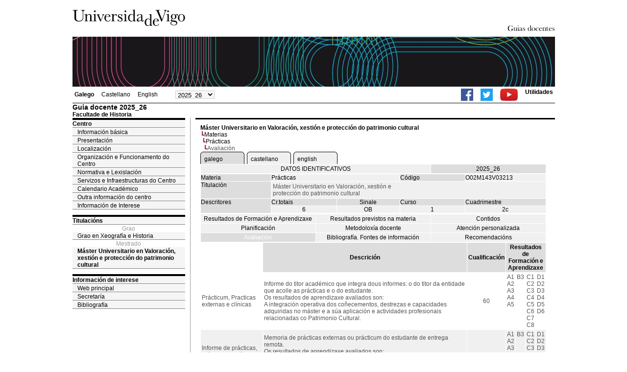

--- FILE ---
content_type: text/html; charset=ISO-8859-1
request_url: https://secretaria.uvigo.gal/docnet-nuevo/guia_docent/?centre=102&ensenyament=O02M143V03&assignatura=O02M143V03213&fitxa_apartat=27&idioma_assig=&idioma_assig=
body_size: 5344
content:
<html>
<head>
<meta http-equiv="Content-Type" content="text/html; charset=iso-8859-1">
<title>Guia docente&nbsp;2025_26 Facultade de Historia</title>
<link rel="stylesheet" href="https://secretaria.uvigo.gal/docnet-nuevo/imx_corp/css/hoja.css" type="text/css">
<link rel="stylesheet" href="./lib/menu_capa/menu.css" type="text/css">
<link rel="stylesheet" href="./lib/menu_css/menu.css" type="text/css">
<script type="text/javascript" src="./js/script.php"></script>
<script type="text/javascript" src="./lib/menu_capa/menu.js"></script>
<style type="text/css">
</style>
<link href="https://secretaria.uvigo.gal/docnet-nuevo/imx_corp/css/universidade.css" rel="stylesheet" type="text/css" />


		<link rel="apple-touch-icon" sizes="180x180"     href="https://secretaria.uvigo.gal/uvigo-assets/dist/favicon/classic/apple-touch-icon.png?v=1ad7">
	<link rel="icon" type="image/png" sizes="32x32"  href="https://secretaria.uvigo.gal/uvigo-assets/dist/favicon/classic/favicon-32x32.png?v=1ad7">
	<link rel="icon" type="image/png" sizes="16x16"  href="https://secretaria.uvigo.gal/uvigo-assets/dist/favicon/classic/favicon-16x16.png?v=1ad7">
	<link rel="manifest"                             href="https://secretaria.uvigo.gal/uvigo-assets/dist/favicon/classic/manifest.json?v=1ad7">
	<link rel="mask-icon"                            href="https://secretaria.uvigo.gal/uvigo-assets/dist/favicon/classic/safari-pinned-tab.svg?v=1ad7" color="#073349">
	<link rel="shortcut icon"                        href="https://secretaria.uvigo.gal/uvigo-assets/dist/favicon/classic/favicon.ico?v=1ad7">
	<meta name="theme-color"                         content="#073349">
	<meta name="msapplication-config"                content="https://secretaria.uvigo.gal/uvigo-assets/dist/favicon/classic/browserconfig.xml?v=1ad7">

	</head>
<body>
<table width="985" border="0" align="center" cellpadding="0" cellspacing="0">
  <tr>
    <td width="50%"><img src="../imx_corp/imgs/logo.jpg" width="230" height="75" /></td>

    <td width="50%" align="right" valign="bottom"><a href="."><img src="../imx_corp/imgs/gd.gif" width="309" height="25" /></a></td>
  </tr>
</table>
<table width="985" border="0" align="center" cellpadding="0" cellspacing="0">
  <tr>
    <td><img src="../imx_corp/imgs/cabecera5.jpg" width="985" height="102" /></td>
  </tr>
</table>
<table id="menu_superior" width="985" border="0" align="center" cellpadding="2" cellspacing="2" class="borde_1px_abajolinea">
  <tr>
    <td width="200"><ul><li><a href="?ensenyament=O02M143V03&assignatura=O02M143V03213&fitxa_apartat=27&idioma_assig=gal&idioma=gal" style="font-weight:bold;">Galego</a></li><li><a href="?ensenyament=O02M143V03&assignatura=O02M143V03213&fitxa_apartat=27&idioma_assig=gal&idioma=cast" >Castellano</a></li><li><a href="?ensenyament=O02M143V03&assignatura=O02M143V03213&fitxa_apartat=27&idioma_assig=gal&idioma=eng" >English</a></li></ul></td>
    <td width="100">
    <select id="select_any_academic" name="any_academic" onchange="javascript:window.location=this.options[this.selectedIndex].value;">
    <option value="/docnet-nuevo/guia_docent/index.php?centre=102&ensenyament=O02M143V03&assignatura=O02M143V03213&fitxa_apartat=27&idioma_assig=&idioma_assig=&any_academic=2025_26" selected>2025_26</option>
<option value="/docnet-nuevo/guia_docent/index.php?centre=102&ensenyament=O02M143V03&assignatura=O02M143V03213&fitxa_apartat=27&idioma_assig=&idioma_assig=&any_academic=2024_25">2024_25</option>
<option value="/docnet-nuevo/guia_docent/index.php?centre=102&ensenyament=O02M143V03&assignatura=O02M143V03213&fitxa_apartat=27&idioma_assig=&idioma_assig=&any_academic=2023_24">2023_24</option>
<option value="/docnet-nuevo/guia_docent/index.php?centre=102&ensenyament=O02M143V03&assignatura=O02M143V03213&fitxa_apartat=27&idioma_assig=&idioma_assig=&any_academic=2022_23">2022_23</option>
<option value="/docnet-nuevo/guia_docent/index.php?centre=102&ensenyament=O02M143V03&assignatura=O02M143V03213&fitxa_apartat=27&idioma_assig=&idioma_assig=&any_academic=2021_22">2021_22</option>
<option value="/docnet-nuevo/guia_docent/index.php?centre=102&ensenyament=O02M143V03&assignatura=O02M143V03213&fitxa_apartat=27&idioma_assig=&idioma_assig=&any_academic=2020_21">2020_21</option>
<option value="/docnet-nuevo/guia_docent/index.php?centre=102&ensenyament=O02M143V03&assignatura=O02M143V03213&fitxa_apartat=27&idioma_assig=&idioma_assig=&any_academic=2019_20">2019_20</option>
<option value="/docnet-nuevo/guia_docent/index.php?centre=102&ensenyament=O02M143V03&assignatura=O02M143V03213&fitxa_apartat=27&idioma_assig=&idioma_assig=&any_academic=2018_19">2018_19</option>
<option value="/docnet-nuevo/guia_docent/index.php?centre=102&ensenyament=O02M143V03&assignatura=O02M143V03213&fitxa_apartat=27&idioma_assig=&idioma_assig=&any_academic=2017_18">2017_18</option>
<option value="/docnet-nuevo/guia_docent/index.php?centre=102&ensenyament=O02M143V03&assignatura=O02M143V03213&fitxa_apartat=27&idioma_assig=&idioma_assig=&any_academic=2016_17">2016_17</option>
<option value="/docnet-nuevo/guia_docent/index.php?centre=102&ensenyament=O02M143V03&assignatura=O02M143V03213&fitxa_apartat=27&idioma_assig=&idioma_assig=&any_academic=2015_16">2015_16</option>
<option value="/docnet-nuevo/guia_docent/index.php?centre=102&ensenyament=O02M143V03&assignatura=O02M143V03213&fitxa_apartat=27&idioma_assig=&idioma_assig=&any_academic=2014_15">2014_15</option>
<option value="/docnet-nuevo/guia_docent/index.php?centre=102&ensenyament=O02M143V03&assignatura=O02M143V03213&fitxa_apartat=27&idioma_assig=&idioma_assig=&any_academic=2013_14">2013_14</option>
<option value="/docnet-nuevo/guia_docent/index.php?centre=102&ensenyament=O02M143V03&assignatura=O02M143V03213&fitxa_apartat=27&idioma_assig=&idioma_assig=&any_academic=2012_13">2012_13</option>
<option value="/docnet-nuevo/guia_docent/index.php?centre=102&ensenyament=O02M143V03&assignatura=O02M143V03213&fitxa_apartat=27&idioma_assig=&idioma_assig=&any_academic=2011_12">2011_12</option>
<option value="/docnet-nuevo/guia_docent/index.php?centre=102&ensenyament=O02M143V03&assignatura=O02M143V03213&fitxa_apartat=27&idioma_assig=&idioma_assig=&any_academic=2009_10">2009_10</option>
    </select>
    </td>
    <td align="right"><ul class="dereita">
		<li><a target="_blank" href="https://www.facebook.com/uvigo" title="Ir á canle de Facebook da Universidade de Vigo"><img height="25px" src="../docencia/images/facebook.png" alt="Canle de Facebook da Universidade de Vigo"></a></li>
		<li><a target="_blank" href="https://twitter.com/uvigo" title="Ir á canle de Twitter da Universidade de Vigo"><img height="25px" src="../docencia/images/twitter.png" alt="Canle de Twitter da Universidade de Vigo"></a></li>
		<li><a target="_blank" href="https://www.youtube.com/user/uvigo" title="Ir á canle de YouTube da Universidade de Vigo"><img height="25px" src="../docencia/images/youtube.png" alt="Canle de YouTube da Universidade de Vigo"></a></li> 
		<li><a href="/uvigo_gl/utilidades/">Utilidades</a></li>
	</ul>
    </td>

  </tr>
</table>
<table cellspacing="0" cellpadding="0" border="0" align="center" width="985" style="margin: 0pt auto; background-color: rgb(255, 255, 255);">
<tr>
<td>
<div id="wrapper">
<div id="access">

<table width="100%" cellpadding="0" cellspacing="0">
  <tr>
<td width="825" class="Verdanacolor titol"  style="background-color:transparent" valign="bottom" onClick="window.location='?centre=102'"><span class="fontheader14">Guia docente&nbsp;2025_26</span><span class="fontheader10"><br>Facultade de Historia</span></td>
<td></td>
</tr>
</table>
</div>
<div id="menu">
<a href="?centre=102&apartat=36" class="apartat">Centro</a><div id="apartat36">
       <a href="./?centre=102&apartat=36&subapartat=192" id="subapartat192" class="subapartat">Información básica</a>
       <a href="./?centre=102&apartat=36&subapartat=215" id="subapartat215" class="subapartat">Presentación</a>
       <a href="./?centre=102&apartat=36&subapartat=216" id="subapartat216" class="subapartat">Localización</a>
       <a href="./?centre=102&apartat=36&subapartat=217" id="subapartat217" class="subapartat">Organización e Funcionamento do Centro</a>
       <a href="./?centre=102&apartat=36&subapartat=218" id="subapartat218" class="subapartat">Normativa e Lexislación</a>
       <a href="./?centre=102&apartat=36&subapartat=219" id="subapartat219" class="subapartat">Servizos e Infraestructuras do Centro</a>
       <a href="./?centre=102&apartat=36&subapartat=221" id="subapartat221" class="subapartat">Calendario Académico</a>
       <a href="./?centre=102&apartat=36&subapartat=220" id="subapartat220" class="subapartat">Outra información do centro</a>
       <a href="./?centre=102&apartat=36&subapartat=222" id="subapartat222" class="subapartat">Información de Interese</a></div> 
  <div class="separador"></div>
   <a href="?centre=102&ensenyament=null" class="apartat">Titulacións</a>   
<div align="center" style="color:#999999">Grao</div>         <a href="?centre=102&ensenyament=O02G251V01" id="ensO02G251V01" class="subapartat">Grao en Xeografía e Historia</a>
     
<div align="center" style="color:#999999">Mestrado</div>         <a href="?centre=102&ensenyament=O02M143V03" id="ensO02M143V03" class="subapartat_actiu">Máster Universitario en Valoración, xestión e protección do patrimonio cultural</a>
     
  <div class="separador"></div>
 <a href="?centre=102&apartat=info" class="apartat">Información de interese</a>
<a href="https://www.uvigo.gal/" target="_blank" class="subapartat">Web principal</a>  
<a href="https://secretaria.uvigo.gal/" target="_blank" class="subapartat">Secretar&iacute;a</a>
<a href="https://perseo.uvigo.gal/discovery/search?query=course_name,contains,,&query=course_department_name,contains,,&tab=CourseReserves&search_scope=CourseReserves&vid=34CISUG_UVIGO:VU1&lang=gl&mode=advanced&offset=0" target="_blank" class="subapartat">Bibliograf&iacute;a</a>  

</div>
<div class="separador_vertical">
<div id="contingut" class="Verdana">
<input type="hidden" name="assignatura" value="457"><input type="hidden" name="fitxa_apartat"><div style="width:525px"><table class=Verdana cellpadding=0 cellspacing=0><tr><td><a class=VerdanaLinks href="?centre=102&ensenyament=O02M143V03&idioma_assig="><strong>Máster Universitario en Valoración, xestión e protección do patrimonio cultural</strong></a></td></tr><tr><td>&nbsp;<img src="./lib/explorador/images/barra.gif"><a class=VerdanaLinks href="?centre=102&ensenyament=O02M143V03&consulta=assignatures&idioma_assig=">Materias</a></td></tr><tr><td>&nbsp;&nbsp;<img src="./lib/explorador/images/barra.gif"><a class=VerdanaLinks href="?centre=102&ensenyament=O02M143V03&assignatura=O02M143V03213&idioma_assig=">Prácticas</a></td></tr><tr><td>&nbsp;&nbsp;&nbsp;<img src="./lib/explorador/images/barra.gif">Avaliación</td></tr></table><table cellspacing="0" cellpadding="0"><tr><td><table id="menu_css-hover" class="Verdana" cellpadding="0" cellspacing="0" > <tr>
		<td class="left-top"></td>
	    <td class="center-top"></td>
		<td class="right-top"></td>
	</tr>
	<tr>
		<td class="left-middle"></td>
		
	    <td class="center-middle Verdana" style="width:80px;height:5px;" align="left"><table><tr><td><a style="width:80px;height:5px;" href="?ensenyament=O02M143V03&assignatura=O02M143V03213&fitxa_apartat=27&idioma_assig=gal&idioma_assig=gal" >galego</a></td></tr></table></td>
		<td class="right-middle"></td>
	</tr>
	  
</table></td><td width="5px"></td><td><table id="menu_css" class="Verdana" onMouseOut="this.id='menu_css'" onMouseOver="this.id='menu_css-hover'" cellpadding="0" cellspacing="0" > <tr>
		<td class="left-top"></td>
	    <td class="center-top"></td>
		<td class="right-top"></td>
	</tr>
	<tr>
		<td class="left-middle"></td>
		
	    <td class="center-middle Verdana" style="width:80px;height:5px;" align="left"><table><tr><td><a style="width:80px;height:5px;" href="?ensenyament=O02M143V03&assignatura=O02M143V03213&fitxa_apartat=27&idioma_assig=gal&idioma_assig=cast" >castellano</a></td></tr></table></td>
		<td class="right-middle"></td>
	</tr>
	  
</table></td><td width="5px"></td><td><table id="menu_css" class="Verdana" onMouseOut="this.id='menu_css'" onMouseOver="this.id='menu_css-hover'" cellpadding="0" cellspacing="0" > <tr>
		<td class="left-top"></td>
	    <td class="center-top"></td>
		<td class="right-top"></td>
	</tr>
	<tr>
		<td class="left-middle"></td>
		
	    <td class="center-middle Verdana" style="width:80px;height:5px;" align="left"><table><tr><td><a style="width:80px;height:5px;" href="?ensenyament=O02M143V03&assignatura=O02M143V03213&fitxa_apartat=27&idioma_assig=gal&idioma_assig=eng" >english</a></td></tr></table></td>
		<td class="right-middle"></td>
	</tr>
	  
</table></td><td width="5px"></td></tr></table>
  <table id="menu" border="0" cellpadding="0" cellspacing="1" style="width:706px">	
<tr>
<td> <A class="seccio" style="width:465px" id="dades"  href="?centre=102&ensenyament=O02M143V03&assignatura=O02M143V03213&idioma_assig=">DATOS IDENTIFICATIVOS</A></td>
<td class="VerdanaBlanca mainfons" align="center">2025_26</td>
 </tr>
</table>
 <table id="menu" border="0" cellpadding="0" cellspacing="1" style="width:706px">
  <tr>
    <td width="105" valign="top" class="VerdanaBlanca mainfons">Materia</td>
    <td colspan="2" valign="top" class="mainfons2">Prácticas</td>
    <td width="31" valign="top" class="VerdanaBlanca mainfons">Código</td>
    <td width="47" valign="top" class="mainfons2">O02M143V03213</td>
  </tr>
 <tr>
    <td valign="top" class="VerdanaBlanca mainfons">Titulación</td>
    <td colspan="4" valign="top" class="mainfons2"><table class=Verdana><tr><td>Máster Universitario en Valoración, xestión e protección do patrimonio cultural</td></tr></table> </td>
  </tr>
  <tr class="VerdanaBlanca mainfons">
    <td rowspan="2" valign="top">Descritores</td>
    <td width="54" valign="top" >Cr.totais</td>
    <td width="33" align="center" valign="top">Sinale</td>
    <td valign="top">Curso</td>
    <td valign="top">Cuadrimestre</td>
  </tr>
  <tr>
    <td align="center" valign="top" class="mainfons2">6</td>
    <td align="center" valign="top" class="mainfons2">OB</td>
    <td align="center" valign="top" class="mainfons2">1</td>
    <td align="center" valign="top" class="mainfons2">2c<br></td>
  </tr>
</table>
<input name="fitxa_apartat" type="hidden" value=""><table id="menu" border="0" cellpadding="0" cellspacing="1"  style="width:525px"><tr><tr><td><A class="seccio" style="width:230px;" id="seccio21" href="?centre=102&ensenyament=O02M143V03&assignatura=O02M143V03213&fitxa_apartat=21&idioma_assig=">Resultados de Formación e Aprendizaxe</A></td><td><A class="seccio" style="width:230px;" id="seccio22" href="?centre=102&ensenyament=O02M143V03&assignatura=O02M143V03213&fitxa_apartat=22&idioma_assig=">Resultados previstos na materia</A></td><td><A class="seccio" style="width:230px;" id="seccio23" href="?centre=102&ensenyament=O02M143V03&assignatura=O02M143V03213&fitxa_apartat=23&idioma_assig=">Contidos</A></td></tr><tr><td><A class="seccio" style="width:230px;" id="seccio24" href="?centre=102&ensenyament=O02M143V03&assignatura=O02M143V03213&fitxa_apartat=24&idioma_assig=">Planificación</A></td><td><A class="seccio" style="width:230px;" id="seccio25" href="?centre=102&ensenyament=O02M143V03&assignatura=O02M143V03213&fitxa_apartat=25&idioma_assig=">Metodoloxía docente</A></td><td><A class="seccio" style="width:230px;" id="seccio26" href="?centre=102&ensenyament=O02M143V03&assignatura=O02M143V03213&fitxa_apartat=26&idioma_assig=">Atención personalizada</A></td></tr><tr><td><A class="seccio_activa" style="width:230px;" id="seccio27" href="?centre=102&ensenyament=O02M143V03&assignatura=O02M143V03213&fitxa_apartat=27&idioma_assig=">Avaliación</A></td><td><A class="seccio" style="width:230px;" id="seccio28" href="?centre=102&ensenyament=O02M143V03&assignatura=O02M143V03213&fitxa_apartat=28&idioma_assig=">Bibliografía. Fontes de información</A></td><td><A class="seccio" style="width:230px;" id="seccio29" href="?centre=102&ensenyament=O02M143V03&assignatura=O02M143V03213&fitxa_apartat=29&idioma_assig=">Recomendacións</A></td></tr></tr></table><table border="0" cellspacing="1" cellpadding="2" width="706">
		<tr  align="center" valign="middle"> 
		<td>&nbsp;</td>
        <td align="center" class="VerdanaBlanca mainfons"><strong>Descrición</strong></td>
		<td align="center" class="VerdanaBlanca mainfons"><strong>Cualificación</strong></td>
		<td align="center" colspan=4 class="VerdanaBlanca mainfons"><strong>Resultados de Formación e Aprendizaxe</strong></td>	</tr>
    	<tr   > 
  
            <td class="Verdana">Prácticum, Practicas externas e clínicas </td>
			<td class="Verdana">Informe do titor académico que integra dous informes: o do titor da entidade que acolle as prácticas e o do estudante.<br>Os resultados de aprendizaxe avaliados son:<br>A integración operativa dos coñecementos, destrezas e capacidades adquiridas no máster e a súa aplicación e actividades profesionais relacionadas co Patrimonio Cultural. </td>
            <td align="center" valign="middle" class="Verdana">60</td>           
				    <!-- <td align="center" valign="middle" class="Verdana">	</td> -->
        	<td valign="top" class="Verdana"><span title="Posuír e comprender coñecementos que proporcionen unha base ou oportunidade de ser orixinais no desenvolvemento e / ou aplicación das ideas, a miúdo nun contexto de investigación."> A1 </span><br><span title="Que os alumnos saiban aplicar os coñecementos adquiridos ea súa capacidade de resolver problemas en ambientes novos ou descoñecidos en contextos máis amplos (ou multidisciplinares) relacionados coa súa área de estudo."> A2 </span><br><span title="Que os alumnos sexan capaces de integrar o coñecemento e afrontar a complexidade de facer xuízos a partir dunha información que, incompleta ou limitada, inclúa reflexións sobre responsabilidades sociais e éticas vinculadas á aplicación dos seus coñecementos e xuizos."> A3 </span><br><span title="Que os estudantes saiban comunicar de forma clara e inequívoca as súas conclusións -e o coñecemento e os motivos definitivos que o sustentan- para o público especializado e non especializado."> A4 </span><br><span title="Que os estudantes teñan as destrezas de aprendizaxe que lles permitan continuar estudando de maneira que sexa autodirixida ou autónoma."> A5 </span><br></td>
        	<td valign="top" class="Verdana"><span title="Adquirir a capacidade de levar á aplicación práctica da protección do ben cultural os coñecementos teóricos e os protocolos de documentación, diagnose e evaluación. 		"> B3 </span><br></td>
        	<td valign="top" class="Verdana"><span title="Poderá seleccionar as ferramentas e documentación necesarias para coñecer o ben cultural, incluso establecer metodoloxías de traballo estandarizadas."> C1 </span><br><span title="Adquirir a capacidade de deseñar protocolos de intervención, establecendo tipos, prioridades e intensidades de acción ante un bens culturais en risco de alteración."> C2 </span><br><span title="Adquirir a capacidade de redactar proxectos de intervención no Patrimonio Cultural de acordo coa lexislación específica reguladora."> C3 </span><br><span title="Adquirir a capacidade de catalogar o verdadeiro patrimonio cultural, podendo establecer mecanismos de protección xurídica e preventiva."> C4 </span><br><span title="Dominar e poder aplicar instrumentos e procedementos de diversas técnicas cartográficas ao patrimonio cultural para o seu control tridimensional e a elaboración de documentación gráfica mediante ferramentas CAD."> C5 </span><br><span title="Analizar, refinar e interpretar información xeográfica, así como o seu almacenamento en bases de datos, en función dos requisitos técnicos para o inventario e documentación dun proxecto de intervención."> C6 </span><br><span title="Coñecer os principios básicos das técnicas non destrutivas máis utilizadas para a prospección subsuperficial do patrimonio cultural e desenvolver a capacidade de determinar a súa aplicabilidade a casos específicos."> C7 </span><br><span title="Comprender os valores multifactoriales do Patrimonio Cultural e avalialo adecuadamente de acordo cos criterios de uso social."> C8 </span><br></td>
        	<td valign="top" class="Verdana"><span title="Capacidade de comprender o significado e aplicación da perspectiva de xénero nos diferentes campos do coñecemento e a práctica profesional co obxectivo de lograr unha sociedade máis xusta e igualitaria."> D1 </span><br><span title="Capacidade para comunicarse oralmente e por escrito en lingua galega."> D2 </span><br><span title="Sostibilidade e compromiso ambiental. Uso equitativo, responsable e eficiente dos recursos."> D3 </span><br><span title="Poder integrar a información e os datos diversos aportados por diversos técnicos e ferramentas na redacción de conclusións de actuación."> D4 </span><br><span title="Ser capaz de predecir e controlar a evolución das situacións complexas a través do desenvolvemento de novas e innovadoras metodoloxías de traballo adaptadas ao ámbito científico / investigativo, tecnolóxico ou profesional específico, en xeral multidisciplinar, no que se desenvolve a súa actividade."> D5 </span><br><span title="Saber transmitir de forma clara e inequívoca a un público especializado ou non, resultados da investigación científica e tecnolóxica ou o máis avanzado campo de innovación, así como os fundamentos máis relevantes sobre os que están baseados"> D6 </span><br></td>
			
		            
		</tr>
	    	<tr  class=mainfons2 > 
        	<td class="Verdana">Informe de prácticas, prácticum e prácticas externas </td>
			<td class="Verdana">
			Memoria de prácticas externas ou prácticum do estudante de entrega remota.<br>Os resultados de aprendizaxe avaliados son:<br>A integración operativa dos coñecementos, destrezas e capacidades adquiridas no máster e a súa aplicación e actividades profesionais relacionadas co Patrimonio Cultural.			</td>
			<td align="center" valign="middle" class="Verdana">40</td>
						<!-- <td align="center" valign="top" class="Verdana"> </td> -->
			<td valign="top" class="Verdana"><span title="Posuír e comprender coñecementos que proporcionen unha base ou oportunidade de ser orixinais no desenvolvemento e / ou aplicación das ideas, a miúdo nun contexto de investigación."> A1 </span><br><span title="Que os alumnos saiban aplicar os coñecementos adquiridos ea súa capacidade de resolver problemas en ambientes novos ou descoñecidos en contextos máis amplos (ou multidisciplinares) relacionados coa súa área de estudo."> A2 </span><br><span title="Que os alumnos sexan capaces de integrar o coñecemento e afrontar a complexidade de facer xuízos a partir dunha información que, incompleta ou limitada, inclúa reflexións sobre responsabilidades sociais e éticas vinculadas á aplicación dos seus coñecementos e xuizos."> A3 </span><br><span title="Que os estudantes saiban comunicar de forma clara e inequívoca as súas conclusións -e o coñecemento e os motivos definitivos que o sustentan- para o público especializado e non especializado."> A4 </span><br><span title="Que os estudantes teñan as destrezas de aprendizaxe que lles permitan continuar estudando de maneira que sexa autodirixida ou autónoma."> A5 </span><br></td>
        	<td valign="top" class="Verdana"><span title="Adquirir a capacidade de levar á aplicación práctica da protección do ben cultural os coñecementos teóricos e os protocolos de documentación, diagnose e evaluación. 		"> B3 </span><br></td>
        	<td valign="top" class="Verdana"><span title="Poderá seleccionar as ferramentas e documentación necesarias para coñecer o ben cultural, incluso establecer metodoloxías de traballo estandarizadas."> C1 </span><br><span title="Adquirir a capacidade de deseñar protocolos de intervención, establecendo tipos, prioridades e intensidades de acción ante un bens culturais en risco de alteración."> C2 </span><br><span title="Adquirir a capacidade de redactar proxectos de intervención no Patrimonio Cultural de acordo coa lexislación específica reguladora."> C3 </span><br><span title="Adquirir a capacidade de catalogar o verdadeiro patrimonio cultural, podendo establecer mecanismos de protección xurídica e preventiva."> C4 </span><br><span title="Analizar, refinar e interpretar información xeográfica, así como o seu almacenamento en bases de datos, en función dos requisitos técnicos para o inventario e documentación dun proxecto de intervención."> C6 </span><br><span title="Coñecer os principios básicos das técnicas non destrutivas máis utilizadas para a prospección subsuperficial do patrimonio cultural e desenvolver a capacidade de determinar a súa aplicabilidade a casos específicos."> C7 </span><br><span title="Comprender os valores multifactoriales do Patrimonio Cultural e avalialo adecuadamente de acordo cos criterios de uso social."> C8 </span><br></td>
        	<td valign="top" class="Verdana"><span title="Capacidade de comprender o significado e aplicación da perspectiva de xénero nos diferentes campos do coñecemento e a práctica profesional co obxectivo de lograr unha sociedade máis xusta e igualitaria."> D1 </span><br><span title="Capacidade para comunicarse oralmente e por escrito en lingua galega."> D2 </span><br><span title="Sostibilidade e compromiso ambiental. Uso equitativo, responsable e eficiente dos recursos."> D3 </span><br><span title="Poder integrar a información e os datos diversos aportados por diversos técnicos e ferramentas na redacción de conclusións de actuación."> D4 </span><br><span title="Ser capaz de predecir e controlar a evolución das situacións complexas a través do desenvolvemento de novas e innovadoras metodoloxías de traballo adaptadas ao ámbito científico / investigativo, tecnolóxico ou profesional específico, en xeral multidisciplinar, no que se desenvolve a súa actividade."> D5 </span><br><span title="Saber transmitir de forma clara e inequívoca a un público especializado ou non, resultados da investigación científica e tecnolóxica ou o máis avanzado campo de innovación, así como os fundamentos máis relevantes sobre os que están baseados"> D6 </span><br></td>
				
			
		</tr>
		<!-- <tr>
     <td valign="middle" class="Verdana">  </td>
            <td valign="middle" class="Verdana"></td>
            <td align="center" valign="middle" class="Verdana"></td>
</tr>
 -->
<tr><td>&nbsp;</td></tr>

<tr>
   <td colspan="4" align="center" valign="top" class="VerdanaBlanca mainfons"><strong>Outros comentarios sobre a Avaliación </strong></td>
</tr>
<tr><td colspan="4" valign="top" class="Verdana">
</td>
  </tr>


  </table>
  
</div>
</div>
</div>
</td>
</tr>
</table>
 
<table width="985" border="0" align="center" cellpadding="2" cellspacing="2">
  
  <tr>
    <td align="center" class="pe"><a href="http://www.uvigo.gal/">Universidade de Vigo</a>
&nbsp;&nbsp;&nbsp;&nbsp;&nbsp;&nbsp;&nbsp;&nbsp;&nbsp;&nbsp;
| 
Reitoría |
Campus Universitario |
C.P. 36.310 Vigo (Pontevedra) |
España |
Tlf: +34 986 812 000

</td>
  </tr>
</table>

</body>
</html>